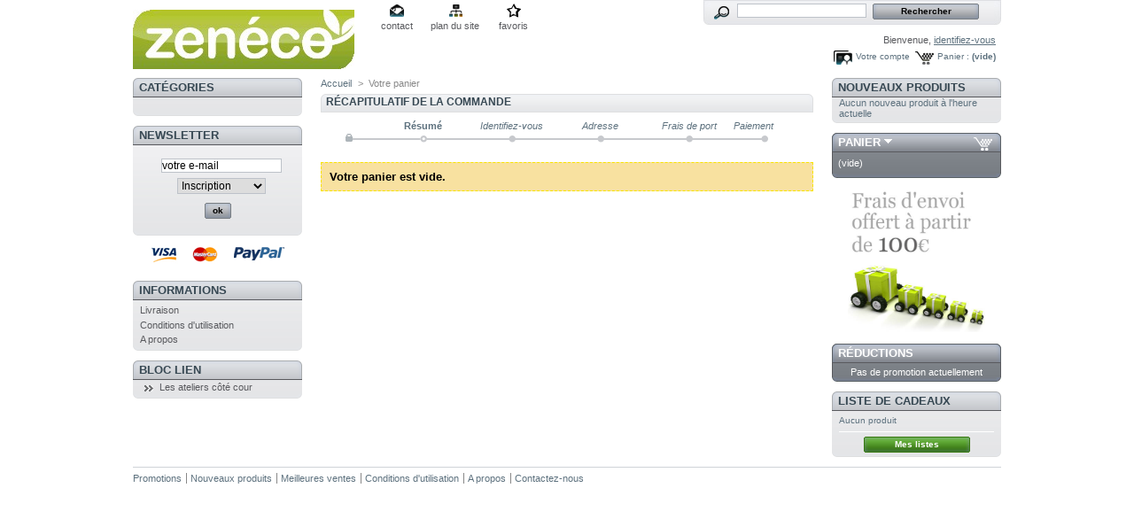

--- FILE ---
content_type: text/html; charset=utf-8
request_url: http://www.zeneco.be/shop/order.php?ipa=19266
body_size: 4345
content:
<!DOCTYPE html PUBLIC "-//W3C//DTD XHTML 1.1//EN" "http://www.w3.org/TR/xhtml11/DTD/xhtml11.dtd">
<html xmlns="http://www.w3.org/1999/xhtml" xml:lang="fr">
	<head>
		<title>Zen&eacute;co</title>
		<meta http-equiv="Content-Type" content="application/xhtml+xml; charset=utf-8" />
		<meta name="generator" content="PrestaShop" />
		<meta name="robots" content="index,follow" />
		<link rel="icon" type="image/vnd.microsoft.icon" href="https://www.zeneco.be/shop/img/favicon.ico" />
		<link rel="shortcut icon" type="image/x-icon" href="https://www.zeneco.be/shop/img/favicon.ico" />
		<link href="/shop/themes/prestashop/css/global.css" rel="stylesheet" type="text/css" media="all" />
			<script type="text/javascript" src="https://www.zeneco.be/shop/js/tools.js"></script>
		<script type="text/javascript">
			var baseDir = 'https://www.zeneco.be/shop/';
			var static_token = '99a1edebd91dd789e6ab374d5825446d';
			var token = 'c2bd0ba0afa509fa18f6e9527087eb98';
			var priceDisplayPrecision = 2;
			var roundMode = 2;
		</script>
		<script type="text/javascript" src="https://www.zeneco.be/shop/js/jquery/jquery-1.2.6.pack.js"></script>
		<script type="text/javascript" src="https://www.zeneco.be/shop/js/jquery/jquery.easing.1.3.js"></script>
		<script type="text/javascript" src="https://www.zeneco.be/shop/js/jquery/jquery.hotkeys-0.7.8-packed.js"></script>
		<!-- BlockWishlist -->
<script type="text/javascript" src="/shop/modules/blockwishlist/js/ajax-wishlist.js"></script>
<!-- END BlockWishlist -->
		<script type="text/javascript">

		var _gaq = _gaq || [];
		_gaq.push(["_setAccount", "UA-8028186-1"]);
		_gaq.push(["_trackPageview"]);

		(function() {
				var ga = document.createElement("script"); ga.type = "text/javascript"; ga.async = true;
				ga.src = ("https:" == document.location.protocol ? "https://ssl" : "http://www") + ".google-analytics.com/ga.js";
				var s = document.getElementsByTagName("script")[0]; s.parentNode.insertBefore(ga, s);
		})();

		</script>
	</head>
	
	<body id="order">
			<noscript><ul><li>Cette boutique n&eacute;cessite JavaScript afin de fonctionner correctement. Merci de l&#039;activer dans votre navigateur.</li></ul></noscript>
		<div id="page">

			<!-- Header -->
			<div id="header">
				<h1 id="logo"><a href="http://www.zeneco.be/shop/" title="Zen&eacute;co"><img src="https://www.zeneco.be/shop/img/logo.jpg" alt="Zen&eacute;co" /></a></h1>
				<div id="header_right">
					<!-- Block permanent links module HEADER -->
<ul id="header_links">
	<li id="header_link_contact"><a href="https://www.zeneco.be/shop/contact-form.php" title="contact">contact</a></li>
	<li id="header_link_sitemap"><a href="http://www.zeneco.be/shop/sitemap.php" title="plan du site">plan du site</a></li>
	<li id="header_link_bookmark">
		<script type="text/javascript">writeBookmarkLink('https://www.zeneco.be/shop/order.php?ipa=19266', 'Zenéco', 'favoris');</script>
	</li>
</ul>
<!-- /Block permanent links module HEADER --><!-- Block search module TOP -->
<div id="search_block_top">
	<form method="get" action="http://www.zeneco.be/shop/search.php" id="searchbox">
	<p>
		<label for="search_query"><!-- image on background --></label>
		<input type="hidden" name="orderby" value="position" />
		<input type="hidden" name="orderway" value="desc" />
		<input type="text" id="search_query" name="search_query" value="" />
		<input type="submit" name="submit_search" value="Rechercher" class="button" />
	</p>
	</form>
</div>
<!-- /Block search module TOP --><!-- Block user information module HEADER -->
<div id="header_user">
	<p id="header_user_info">
		Bienvenue,
					<a href="https://www.zeneco.be/shop/my-account.php">identifiez-vous</a>
			</p>
	<ul id="header_nav">
		<li id="shopping_cart">
			<a href="https://www.zeneco.be/shop/order.php" title="Votre panier d&#039;achat">Panier :</a>
			<span class="ajax_cart_quantity hidden">0</span>
			<span class="ajax_cart_product_txt hidden">produit</span>
			<span class="ajax_cart_product_txt_s hidden">produits</span>
						<span class="ajax_cart_no_product">(vide)</span>
		</li>
		<li id="your_account"><a href="https://www.zeneco.be/shop/my-account.php" title="Votre compte">Votre compte</a></li>
	</ul>
</div>
<!-- /Block user information module HEADER -->
				</div>
			</div>

			<div id="columns">
				<!-- Left -->
				<div id="left_column" class="column">
					<script type="text/javascript" src="https://www.zeneco.be/shop/themes/prestashop/js/tools/treeManagement.js"></script>

<!-- Block categories module -->
<div id="categories_block_left" class="block">
	<h4>Cat&eacute;gories</h4>
	<div class="block_content">
		<ul class="tree dhtml">
				</ul>
	</div>
</div>
<script type="text/javascript">
// <![CDATA[
	// we hide the tree only if JavaScript is activated
	$('div#categories_block_left ul.dhtml').hide();
// ]]>
</script>
<!-- /Block categories module --><!-- Block Newsletter module-->

<div id="newsletter_block_left" class="block">
	<h4>Newsletter</h4>
	<div class="block_content">
			<form action="http://www.zeneco.be/shop/" method="post">
			<p><input type="text" name="email" size="18" value="votre e-mail" onfocus="javascript:if(this.value=='votre e-mail')this.value='';" onblur="javascript:if(this.value=='')this.value='votre e-mail';" /></p>
			<p>
				<select name="action">
					<option value="0" selected="selected">Inscription</option>
					<option value="1">D&eacute;sinscription</option>
				</select>
				<input type="submit" value="ok" class="button_mini" name="submitNewsletter" />
			</p>
		</form>
	</div>
</div>

<!-- /Block Newsletter module--><!-- Block payment logo module -->
<div id="paiement_logo_block_left" class="paiement_logo_block">
	<a href="http://www.zeneco.be/shop/content/1-livraison">
		<img src="https://www.zeneco.be/shop/themes/prestashop/img/logo_paiement_visa.jpg" alt="visa" width="33" height="21" />
		<img src="https://www.zeneco.be/shop/themes/prestashop/img/logo_paiement_mastercard.jpg" alt="mastercard" width="32" height="21" />
		<img src="https://www.zeneco.be/shop/themes/prestashop/img/logo_paiement_paypal.jpg" alt="paypal" width="61" height="21" />
	</a>
</div>
<!-- /Block payment logo module --><!-- Block informations module -->
<div id="informations_block_left" class="block">
	<h4>Informations</h4>
	<ul class="block_content">
					<li><a href="http://www.zeneco.be/shop/content/1-livraison" title="Livraison">Livraison</a></li>
					<li><a href="http://www.zeneco.be/shop/content/3-conditions-generales-de-ventes" title="Conditions d&#039;utilisation">Conditions d&#039;utilisation</a></li>
					<li><a href="http://www.zeneco.be/shop/content/4-a-propos" title="A propos">A propos</a></li>
			</ul>
</div>
<!-- /Block informations module --><!-- Block links module -->
<div id="links_block_left" class="block">
	<h4>
			Bloc lien
		</h4>
	<ul class="block_content bullet">
			<li><a href="http://www.les-ateliers-cote-cour.be/" onclick="window.open(this.href);return false;">Les ateliers côté cour</a></li>
		</ul>
</div>
<!-- /Block links module -->
				</div>

				<!-- Center -->
				<div id="center_column">
	<script type="text/javascript">
<!--
	var baseDir = 'https://www.zeneco.be/shop/';
-->
</script>

<!-- Breadcrumb -->
<div class="breadcrumb">
	<a href="http://www.zeneco.be/shop/" title="retour &agrave; Accueil">Accueil</a><span class="navigation-pipe">&gt;</span><span class="navigation_page">Votre panier</span></div>
<!-- /Breadcrumb -->
<h2>R&eacute;capitulatif de la commande</h2>

<!-- Steps -->
<ul class="step" id="order_step">
	<li class="step_current">
				R&eacute;sum&eacute;
			</li>
	<li class="step_todo">
				Identifiez-vous
			</li>
	<li class="step_todo">
				Adresse
			</li>
	<li class="step_todo">
				Frais de port
			</li>
	<li id="step_end" class="step_todo">
		Paiement
	</li>
</ul>
<!-- /Steps -->

	<p class="warning">Votre panier est vide.</p>

						</div>

<!-- Right -->
				<div id="right_column" class="column">
					<!-- MODULE Block new products -->
<div id="new-products_block_right" class="block products_block">
	<h4><a href="http://www.zeneco.be/shop/new-products.php" title="Nouveaux produits">Nouveaux produits</a></h4>
	<div class="block_content">
			<p>Aucun nouveau produit &agrave; l&#039;heure actuelle</p>
		</div>
</div>
<!-- /MODULE Block new products --><!-- MODULE Block facebook -->
<script type="text/javascript" src="http://static.ak.connect.facebook.com/js/api_lib/v0.4/FeatureLoader.js.php/fr_FR"></script>
<script type="text/javascript">FB.init("e8a22e55f0f7ad4e6142c49432a2c3fe");</script>
<fb:fan profile_id="250145596128" stream="0" connections="6" logobar="0" width="191" ></fb:fan>
<!-- /MODULE Block facebook -->
<script type="text/javascript" src="https://www.zeneco.be/shop/js/jquery/iutil.prestashop-modifications.js"></script>
<script type="text/javascript" src="https://www.zeneco.be/shop/js/jquery/ifxtransfer.js"></script>
<script type="text/javascript">
var CUSTOMIZE_TEXTFIELD = 1;
var customizationIdMessage = 'Personnalisation ';
var removingLinkText = 'supprimer cet article du panier';
</script>

<!-- MODULE Block cart -->
<div id="cart_block" class="block exclusive">
	<h4>
		<a href="https://www.zeneco.be/shop/order.php">Panier</a>
				<span id="block_cart_expand" >&nbsp;</span>
		<span id="block_cart_collapse" class="hidden">&nbsp;</span>
			</h4>
	<div class="block_content">
	<!-- block summary -->
	<div id="cart_block_summary" class="expanded">
				<span class="ajax_cart_product_txt_s hidden">articles</span>
		<span class="ajax_cart_product_txt hidden">article</span>
				<span class="ajax_cart_no_product">(vide)</span>	</div>
	<!-- block list of products -->
	<div id="cart_block_list" class="collapsed">
			<p  id="cart_block_no_products">Aucun produit</p>
		
				
		<p id="cart-prices">
			<span>Exp&eacute;dition</span>
			<span id="cart_block_shipping_cost" class="price ajax_cart_shipping_cost">0,00 €</span>
			<br/>
						<span>Total</span>
			<span id="cart_block_total" class="price ajax_block_cart_total">0,00 €</span>
		</p>
						<p id="cart-buttons">
			<a href="https://www.zeneco.be/shop/order.php" class="button_small" title="Panier">Panier</a>
			<a href="https://www.zeneco.be/shop/order.php?step=1" id="button_order_cart" class="exclusive" title="Commander">Commander</a>
		</p>
	</div>
	</div>
</div>
<!-- /MODULE Block cart --><!-- MODULE Block advertising -->
<div class="advertising_block">
	<a href="http://www.zeneco.be" title="Publicit&eacute;"><img src="/shop/modules/blockadvertising/advertising_custom.jpg" alt="Publicit&eacute;" width="155"  height="163" /></a>
</div>
<!-- /MODULE Block advertising --><!-- MODULE Block specials -->
<div id="special_block_right" class="block products_block exclusive blockspecials">
	<h4><a href="http://www.zeneco.be/shop/prices-drop.php" title="R&eacute;ductions">R&eacute;ductions</a></h4>
	<div class="block_content">
		<p>Pas de promotion actuellement</p>
	</div>
</div>
<!-- /MODULE Block specials --><div id="wishlist_block" class="block account">
	<h4>
		<a href="https://www.zeneco.be/shop//modules/blockwishlist/mywishlist.php">Liste de cadeaux</a>
	</h4>
	<div class="block_content">
		<div id="wishlist_block_list" class="expanded">
					<dl class="products">
				<dt>Aucun produit</dt>
			</dl>
				</div>
		<p class="align_center">
					<a href="https://www.zeneco.be/shop/modules/blockwishlist/mywishlist.php" class="exclusive" title="Mes listes">Mes listes</a>
		</p>
	</div>
</div>
				</div>
			</div>

<!-- Footer -->
			<div id="footer"><!-- MODULE Block various links -->
<ul class="block_various_links" id="block_various_links_footer">
	<li class="first_item"><a href="http://www.zeneco.be/shop/prices-drop.php" title="">Promotions</a></li>
	<li class="item"><a href="http://www.zeneco.be/shop/new-products.php" title="">Nouveaux produits</a></li>
	<li class="item"><a href="http://www.zeneco.be/shop/best-sales.php" title="">Meilleures ventes</a></li>
			<li class="item"><a href="http://www.zeneco.be/shop/content/3-conditions-generales-de-ventes" title="Conditions d&#039;utilisation">Conditions d&#039;utilisation</a></li>
			<li class="item"><a href="http://www.zeneco.be/shop/content/4-a-propos" title="A propos">A propos</a></li>
		<li class="item"><a href="https://www.zeneco.be/shop/contact-form.php" title="">Contactez-nous</a></li>
	<!-- <li class="last_item">Propuls&eacute; par <a href="http://www.prestashop.com">PrestaShop</a>&trade;</li> -->
</ul>
<!-- /MODULE Block various links -->
			<script type="text/javascript" src="http://www.zeneco.be/shop/js/pluginDetect.js"></script>
			<script type="text/javascript">
				plugins = new Object;
				
				plugins.adobe_director = (PluginDetect.getVersion("Shockwave") != null) ? 1 : 0;
				plugins.adobe_flash = (PluginDetect.getVersion("Flash") != null) ? 1 : 0;
				plugins.apple_quicktime = (PluginDetect.getVersion("QuickTime") != null) ? 1 : 0;
				plugins.windows_media = (PluginDetect.getVersion("WindowsMediaPlayer") != null) ? 1 : 0;
				plugins.sun_java = (PluginDetect.getVersion("java") != null) ? 1 : 0;
				plugins.real_player = (PluginDetect.getVersion("RealPlayer") != null) ? 1 : 0;
				
				$(document).ready(
					function() {
						navinfo = new Object;
						navinfo = { screen_resolution_x: screen.width, screen_resolution_y: screen.height, screen_color:screen.colorDepth};
						for (var i in plugins)
							navinfo[i] = plugins[i];
						navinfo.type = "navinfo";
						navinfo.id_guest = "709346";
						navinfo.token = "db5f4784cba50694ae7ad31923c4e93cb5e6450b";
						$.post("http://www.zeneco.be/shop/statistics.php", navinfo);
					}
				);
			</script>
		<script type="text/javascript">
			var time_start;
			$(window).load(
				function() {
					time_start = new Date();
				}
			);
			$(window).unload(
				function() {
					var time_end = new Date();
					var pagetime = new Object;
					pagetime.type = "pagetime";
					pagetime.id_connections = "1486115";
					pagetime.id_page = "13";
					pagetime.time_start = "2025-12-19 18:29:47";
					pagetime.token = "a6ca289ee440415fcf4cdaf64e85987a73891770";
					pagetime.time = time_end-time_start;
					$.post("http://www.zeneco.be/shop/statistics.php", pagetime);
				}
			);
		</script></div>
		</div>
		</body>
</html>

--- FILE ---
content_type: application/javascript
request_url: http://www.zeneco.be/shop/js/pluginDetect.js
body_size: 8016
content:
/* PluginDetect v0.6.3 [ onWindowLoaded getVersion Java(OTF) QT DevalVR Shockwave Flash WMP Silverlight VLC ] by Eric Gerds www.pinlady.net/PluginDetect */ if(!PluginDetect){var PluginDetect={getNum:function(b,c){if(!this.num(b)){return null}var a;if(typeof c=="undefined"){a=/[\d][\d\.\_,-]*/.exec(b)}else{a=(new RegExp(c)).exec(b)}return a?a[0].replace(/[\.\_-]/g,","):null},hasMimeType:function(c){if(PluginDetect.isIE){return null}var b,a,d,e=c.constructor==String?[c]:c;for(d=0;d<e.length;d++){b=navigator.mimeTypes[e[d]];if(b&&b.enabledPlugin){a=b.enabledPlugin;if(a.name||a.description){return b}}}return null},findNavPlugin:function(g,d){var a=g.constructor==String?g:g.join(".*"),e=d===false?"":"\\d",b,c=new RegExp(a+".*"+e+"|"+e+".*"+a,"i"),f=navigator.plugins;for(b=0;b<f.length;b++){if(c.test(f[b].description)||c.test(f[b].name)){return f[b]}}return null},AXO:window.ActiveXObject,getAXO:function(b,a){var f=null,d,c=false;try{f=new this.AXO(b);c=true}catch(d){}if(typeof a!="undefined"){delete f;return c}return f},num:function(a){return(typeof a!="string"?false:(/\d/).test(a))},compareNums:function(g,e){var d=this,c,b,a,f=window.parseInt;if(!d.num(g)||!d.num(e)){return 0}if(d.plugin&&d.plugin.compareNums){return d.plugin.compareNums(g,e)}c=g.split(",");b=e.split(",");for(a=0;a<Math.min(c.length,b.length);a++){if(f(c[a],10)>f(b[a],10)){return 1}if(f(c[a],10)<f(b[a],10)){return -1}}return 0},formatNum:function(b){if(!this.num(b)){return null}var a,c=b.replace(/\s/g,"").replace(/[\.\_]/g,",").split(",").concat(["0","0","0","0"]);for(a=0;a<4;a++){if(/^(0+)(.+)$/.test(c[a])){c[a]=RegExp.$2}}if(!(/\d/).test(c[0])){c[0]="0"}return c[0]+","+c[1]+","+c[2]+","+c[3]},initScript:function(){var $=this,userAgent=navigator.userAgent;$.isIE=/*@cc_on!@*/false;$.IEver=$.isIE&&((/MSIE\s*(\d\.?\d*)/i).exec(userAgent))?parseFloat(RegExp.$1,10):-1;$.ActiveXEnabled=false;if($.isIE){var x,progid=["Msxml2.XMLHTTP","Msxml2.DOMDocument","Microsoft.XMLDOM","ShockwaveFlash.ShockwaveFlash","TDCCtl.TDCCtl","Shell.UIHelper","Scripting.Dictionary","wmplayer.ocx"];for(x=0;x<progid.length;x++){if($.getAXO(progid[x],1)){$.ActiveXEnabled=true;break}}$.head=typeof document.getElementsByTagName!="undefined"?document.getElementsByTagName("head")[0]:null}$.isGecko=!$.isIE&&typeof navigator.product=="string"&&(/Gecko/i).test(navigator.product)&&(/Gecko\s*\/\s*\d/i).test(userAgent)?true:false;$.GeckoRV=$.isGecko?$.formatNum((/rv\s*\:\s*([\.\,\d]+)/i).test(userAgent)?RegExp.$1:"0.9"):null;$.isSafari=!$.isIE&&(/Safari\s*\/\s*\d/i).test(userAgent)?true:false;$.isChrome=(/Chrome\s*\/\s*\d/i).test(userAgent)?true:false;$.onWindowLoaded(0)},init:function(c,a){if(typeof c!="string"){return -3}c=c.toLowerCase().replace(/\s/g,"");var b=this,d;if(typeof b[c]=="undefined"){return -3}d=b[c];b.plugin=d;if(typeof d.installed=="undefined"||a==true){d.installed=null;d.version=null;d.version0=null;d.getVersionDone=null;d.$=b}b.garbage=false;if(b.isIE&&!b.ActiveXEnabled){if(b.plugin!=b.java){return -2}}return 1},isMinVersion:function(g,e,c,b){return -3},getVersion:function(e,b,a){var d=PluginDetect,c=d.init(e),f;if(c<0){return null}f=d.plugin;if(f.getVersionDone!=1){f.getVersion(b,a);if(f.getVersionDone===null){f.getVersionDone=1}}d.cleanup();return(f.version||f.version0);return null},getInfo:function(f,c,b){var a={};return a},cleanup:function(){var a=this;if(a.garbage&&typeof window.CollectGarbage!="undefined"){window.CollectGarbage()}},isActiveXObject:function(b){var d=this,a,g,f="/",c='<object width="1" height="1" style="display:none" '+d.plugin.getCodeBaseVersion(b)+">"+d.plugin.HTML+"<"+f+"object>";if(d.head.firstChild){d.head.insertBefore(document.createElement("object"),d.head.firstChild)}else{d.head.appendChild(document.createElement("object"))}d.head.firstChild.outerHTML=c;try{d.head.firstChild.classid=d.plugin.classID}catch(g){}a=false;try{if(d.head.firstChild.object){a=true}}catch(g){}try{if(a&&d.head.firstChild.readyState<4){d.garbage=true}}catch(g){}d.head.removeChild(d.head.firstChild);return a},codebaseSearch:function(c){var e=this;if(!e.ActiveXEnabled){return null}if(typeof c!="undefined"){return e.isActiveXObject(c)};var j=[0,0,0,0],g,f,b=e.plugin.digits,i=function(k,m){var l=(k==0?m:j[0])+","+(k==1?m:j[1])+","+(k==2?m:j[2])+","+(k==3?m:j[3]);return e.isActiveXObject(l)};var h,d,a=false;for(g=0;g<b.length;g++){h=b[g]*2;j[g]=0;for(f=0;f<20;f++){if(h==1&&g>0&&a){break}if(h-j[g]>1){d=Math.round((h+j[g])/2);if(i(g,d)){j[g]=d;a=true}else{h=d}}else{if(h-j[g]==1){h--;if(!a&&i(g,h)){a=true}break}else{if(!a&&i(g,h)){a=true}break}}}if(!a){return null}}return j.join(",")},dummy1:0}}PluginDetect.onDetectionDone=function(g,e,d,a){return -1};PluginDetect.onWindowLoaded=function(c){var b=PluginDetect,a=window;if(b.EventWinLoad===true){}else{b.winLoaded=false;b.EventWinLoad=true;if(typeof a.addEventListener!="undefined"){a.addEventListener("load",b.runFuncs,false)}else{if(typeof a.attachEvent!="undefined"){a.attachEvent("onload",b.runFuncs)}else{if(typeof a.onload=="function"){b.funcs[b.funcs.length]=a.onload}a.onload=b.runFuncs}}}if(typeof c=="function"){b.funcs[b.funcs.length]=c}};PluginDetect.funcs=[0];PluginDetect.runFuncs=function(){var b=PluginDetect,a;b.winLoaded=true;for(a=0;a<b.funcs.length;a++){if(typeof b.funcs[a]=="function"){b.funcs[a](b);b.funcs[a]=null}}};PluginDetect.quicktime={mimeType:["video/quicktime","application/x-quicktimeplayer","image/x-macpaint","image/x-quicktime"],progID:"QuickTimeCheckObject.QuickTimeCheck.1",progID0:"QuickTime.QuickTime",classID:"clsid:02BF25D5-8C17-4B23-BC80-D3488ABDDC6B",minIEver:7,HTML:'<param name="src" value="A14999.mov" /><param name="controller" value="false" />',getCodeBaseVersion:function(a){return'codebase="#version='+a+'"'},digits:[8,64,16,0],clipTo3digits:function(f){if(f===null||typeof f=="undefined"){return null}var e,d,h,g=this.$;e=f.split(",");if(g.compareNums(f,"7,60,0,0")<0&&g.compareNums(f,"7,50,0,0")>=0){d=e[0]+","+e[1].charAt(0)+","+e[1].charAt(1)+","+e[2]}else{d=e[0]+","+e[1]+","+e[2]+","+e[3]}h=d.split(",");return h[0]+","+h[1]+","+h[2]+",0"},getVersion:function(){var a=null,d,b=this.$,e=true;if(!b.isIE){if(navigator.platform&&(/linux/i).test(navigator.platform)){e=false}if(e){d=b.findNavPlugin(["QuickTime","(Plug-in|Plugin)"]);if(d&&d.name&&b.hasMimeType(this.mimeType)){a=b.getNum(d.name)}}this.installed=a?1:-1}else{var c;if(b.IEver>=this.minIEver&&b.getAXO(this.progID0,1)){a=b.codebaseSearch()}else{c=b.getAXO(this.progID);if(c&&c.QuickTimeVersion){a=c.QuickTimeVersion.toString(16);a=a.charAt(0)+"."+a.charAt(1)+"."+a.charAt(2)}}this.installed=a?1:(b.getAXO(this.progID0,1)?0:-1)}this.version=this.clipTo3digits(b.formatNum(a))}};PluginDetect.java={mimeType:"application/x-java-applet",classID:"clsid:8AD9C840-044E-11D1-B3E9-00805F499D93",DTKclassID:"clsid:CAFEEFAC-DEC7-0000-0000-ABCDEFFEDCBA",DTKmimeType:"application/npruntime-scriptable-plugin;DeploymentToolkit",JavaVersions:[[1,9,2,25],[1,8,2,25],[1,7,2,25],[1,6,2,25],[1,5,2,25],[1,4,2,25],[1,3,1,25]],searchJavaPluginAXO:function(){var h=null,a=this,c=a.$,g=[],j=[1,5,0,14],i=[1,6,0,2],f=[1,3,1,0],e=[1,4,2,0],d=[1,5,0,7],b=false;if(!c.ActiveXEnabled){return null};if(c.IEver>=a.minIEver){g=a.searchJavaAXO(i,i,b);if(g.length>0&&b){g=a.searchJavaAXO(j,j,b)}}else{if(g.length==0){g=a.searchJavaAXO(f,e,false)}}if(g.length>0){h=g[0]}a.JavaPlugin_versions=[].concat(g);return h},searchJavaAXO:function(l,i,m){var n,f,h=this.$,p,k,a,e,g,j,b,q=[];if(h.compareNums(l.join(","),i.join(","))>0){i=l}i=h.formatNum(i.join(","));var o,d="1,4,2,0",c="JavaPlugin."+l[0]+""+l[1]+""+l[2]+""+(l[3]>0?("_"+(l[3]<10?"0":"")+l[3]):"");for(n=0;n<this.JavaVersions.length;n++){f=this.JavaVersions[n];p="JavaPlugin."+f[0]+""+f[1];g=f[0]+"."+f[1]+".";for(a=f[2];a>=0;a--){b="JavaWebStart.isInstalled."+g+a+".0";if(h.compareNums(f[0]+","+f[1]+","+a+",0",i)>=0&&!h.getAXO(b,1)){continue}o=h.compareNums(f[0]+","+f[1]+","+a+",0",d)<0?true:false;for(e=f[3];e>=0;e--){k=a+"_"+(e<10?"0"+e:e);j=p+k;if(h.getAXO(j,1)&&(o||h.getAXO(b,1))){q[q.length]=g+k;if(!m){return q}}if(j==c){return q}}if(h.getAXO(p+a,1)&&(o||h.getAXO(b,1))){q[q.length]=g+a;if(!m){return q}}if(p+a==c){return q}}}return q},minIEver:7,getFromMimeType:function(a){var h,f,c=this.$,j=new RegExp(a),d,k,i={},e=0,b,g=[""];for(h=0;h<navigator.mimeTypes.length;h++){k=navigator.mimeTypes[h];if(j.test(k.type)&&k.enabledPlugin){k=k.type.substring(k.type.indexOf("=")+1,k.type.length);d="a"+c.formatNum(k);if(typeof i[d]=="undefined"){i[d]=k;e++}}}for(f=0;f<e;f++){b="0,0,0,0";for(h in i){if(i[h]){d=h.substring(1,h.length);if(c.compareNums(d,b)>0){b=d}}}g[f]=i["a"+b];i["a"+b]=null}if(!(/windows|macintosh/i).test(navigator.userAgent)){g=[g[0]]}return g},queryJavaHandler:function(){var b=PluginDetect.java,a=window.java,c;b.hasRun=true;try{if(typeof a.lang!="undefined"&&typeof a.lang.System!="undefined"){b.value=[a.lang.System.getProperty("java.version")+" ",a.lang.System.getProperty("java.vendor")+" "]}}catch(c){}},queryJava:function(){var c=this,d=c.$,b=navigator.userAgent,f;if(typeof window.java!="undefined"&&navigator.javaEnabled()&&!c.hasRun){if(d.isGecko){if(d.hasMimeType("application/x-java-vm")){try{var g=document.createElement("div"),a=document.createEvent("HTMLEvents");a.initEvent("focus",false,true);g.addEventListener("focus",c.queryJavaHandler,false);g.dispatchEvent(a)}catch(f){}if(!c.hasRun){c.queryJavaHandler()}}}else{if((/opera.9\.(0|1)/i).test(b)&&(/mac/i).test(b)){}else{if(!c.hasRun){c.queryJavaHandler()}}}}return c.value},forceVerifyTag:[],jar:[],VENDORS:["Sun Microsystems Inc.","Apple Computer, Inc."],init:function(){var a=this,b=a.$;if(typeof a.app!="undefined"){a.delJavaApplets(b)}a.hasRun=false;a.value=[null,null];a.useTag=[2,2,2];a.app=[0,0,0,0,0,0];a.appi=3;a.queryDTKresult=null;a.OTF=0;a.BridgeResult=[[null,null],[null,null],[null,null]];a.JavaActive=[0,0,0];a.All_versions=[];a.DeployTK_versions=[];a.MimeType_versions=[];a.JavaPlugin_versions=[];a.funcs=[];var c=a.NOTF;if(c){c.$=b;if(c.javaInterval){clearInterval(c.javaInterval)}c.EventJavaReady=null;c.javaInterval=null;c.count=0;c.intervalLength=250;c.countMax=40}a.lateDetection=b.winLoaded;if(!a.lateDetection){b.onWindowLoaded(a.delJavaApplets)}},getVersion:function(f,l){var h,d=this,g=d.$,j=null,n=null,e=null,c=navigator.javaEnabled();if(d.getVersionDone===null){d.init()}var k;if(typeof l!="undefined"&&l.constructor==Array){for(k=0;k<d.useTag.length;k++){if(typeof l[k]=="number"){d.useTag[k]=l[k]}}}for(k=0;k<d.forceVerifyTag.length;k++){d.useTag[k]=d.forceVerifyTag[k]}if(typeof f!="undefined"){d.jar[d.jar.length]=f}if(d.getVersionDone==0){if(!d.version||d.useAnyTag()){h=d.queryExternalApplet(f);if(h[0]){e=h[0];n=h[1]}}d.EndGetVersion(e,n);return}var i=d.queryDeploymentToolKit();if(typeof i=="string"&&i.length>0){j=i;n=d.VENDORS[0]}if(!g.isIE){var q,m,b,o,a;a=g.hasMimeType(d.mimeType);o=(a&&c)?true:false;if(d.MimeType_versions.length==0&&a){h=d.getFromMimeType("application/x-java-applet.*jpi-version.*=");if(h[0]!=""){if(!j){j=h[0]}d.MimeType_versions=h}}if(!j&&a){h="Java[^\\d]*Plug-in";b=g.findNavPlugin(h);if(b){h=new RegExp(h,"i");q=h.test(b.description)?g.getNum(b.description):null;m=h.test(b.name)?g.getNum(b.name):null;if(q&&m){j=(g.compareNums(g.formatNum(q),g.formatNum(m))>=0)?q:m}else{j=q||m}}}if(!j&&a&&(/macintosh.*safari/i).test(navigator.userAgent)){b=g.findNavPlugin("Java.*\\d.*Plug-in.*Cocoa",false);if(b){q=g.getNum(b.description);if(q){j=q}}}if(j){d.version0=j;if(c){e=j}}if(!e||d.useAnyTag()){b=d.queryExternalApplet(f);if(b[0]){e=b[0];n=b[1]}}if(!e){b=d.queryJava();if(b[0]){d.version0=b[0];e=b[0];n=b[1];if(d.installed==-0.5){d.installed=0.5}}}if(d.installed===null&&!e&&o&&!(/macintosh.*ppc/i).test(navigator.userAgent)){h=d.getFromMimeType("application/x-java-applet.*version.*=");if(h[0]!=""){e=h[0]}}if(!e&&o){if(/macintosh.*safari/i.test(navigator.userAgent)){if(d.installed===null){d.installed=0}else{if(d.installed==-0.5){d.installed=0.5}}}}}else{if(!j&&i!=-1){j=d.searchJavaPluginAXO();if(j){n=d.VENDORS[0]}}if(!j){d.JavaFix()}if(j){d.version0=j;if(c&&g.ActiveXEnabled){e=j}}if(!e||d.useAnyTag()){h=d.queryExternalApplet(f);if(h[0]){e=h[0];n=h[1]}}}if(d.installed===null){d.installed=e?1:(j?-0.2:-1)}d.EndGetVersion(e,n)},EndGetVersion:function(b,d){var a=this,c=a.$;if(a.version0){a.version0=c.formatNum(c.getNum(a.version0))}if(b){a.version=c.formatNum(c.getNum(b));a.vendor=(typeof d=="string"?d:"")}if(a.getVersionDone!=1){a.getVersionDone=0}},queryDeploymentToolKit:function(){var d=this,g=d.$,i,b,h=null,a=null;if((g.isGecko&&g.compareNums(g.GeckoRV,g.formatNum("1.6"))<=0)||g.isSafari||(g.isIE&&!g.ActiveXEnabled)){d.queryDTKresult=0}if(d.queryDTKresult!==null){return d.queryDTKresult}if(g.isIE&&g.IEver>=6){d.app[0]=g.instantiate("object",[],[]);h=g.getObject(d.app[0])}else{if(!g.isIE&&g.hasMimeType(d.DTKmimeType)){d.app[0]=g.instantiate("object",["type",d.DTKmimeType],[]);h=g.getObject(d.app[0])}}if(h){if(g.isIE&&g.IEver>=6){try{h.classid=d.DTKclassID}catch(i){}}try{var c,f=h.jvms;if(f){a=f.getLength();if(typeof a=="number"){for(b=0;b<a;b++){c=f.get(a-1-b);if(c){c=c.version;if(g.getNum(c)){d.DeployTK_versions[b]=c}}}}}}catch(i){}}g.hideObject(h);d.queryDTKresult=d.DeployTK_versions.length>0?d.DeployTK_versions[0]:(a==0?-1:0);return d.queryDTKresult},queryExternalApplet:function(d){var c=this,e=c.$,h=c.BridgeResult,b=c.app,g=c.appi,a="&nbsp;&nbsp;&nbsp;&nbsp;";if(typeof d!="string"||!(/\.jar\s*$/).test(d)){return[null,null]}if(c.OTF<1){c.OTF=1}if(!e.isIE){if((e.isGecko||e.isChrome)&&!e.hasMimeType(c.mimeType)&&!c.queryJava()[0]){return[null,null]}}if(c.OTF<2){c.OTF=2}if(!b[g]&&c.canUseObjectTag()&&c.canUseThisTag(0)){b[1]=e.instantiate("object",[],[],a);b[g]=e.isIE?e.instantiate("object",["archive",d,"code","A.class","type",c.mimeType],["archive",d,"code","A.class","mayscript","true","scriptable","true"],a):e.instantiate("object",["archive",d,"classid","java:A.class","type",c.mimeType],["archive",d,"mayscript","true","scriptable","true"],a);h[0]=[0,0];c.query1Applet(g)}if(!b[g+1]&&c.canUseAppletTag()&&c.canUseThisTag(1)){b[g+1]=e.instantiate("applet",["archive",d,"code","A.class","alt",a,"mayscript","true"],["mayscript","true"],a);h[1]=[0,0];c.query1Applet(g+1)}if(e.isIE&&!b[g+2]&&c.canUseObjectTag()&&c.canUseThisTag(2)){b[g+2]=e.instantiate("object",["classid",c.classID],["archive",d,"code","A.class","mayscript","true","scriptable","true"],a);h[2]=[0,0];c.query1Applet(g+2)};var j,f=0;for(j=0;j<h.length;j++){if(b[g+j]||c.canUseThisTag(j)){f++}else{break}}if(f==h.length){c.getVersionDone=1;if(c.forceVerifyTag.length>0){c.getVersionDone=0}}return c.getBR()},canUseAppletTag:function(){return((!this.$.isIE||navigator.javaEnabled())?true:false)},canUseObjectTag:function(){return((!this.$.isIE||this.$.ActiveXEnabled)?true:false)},useAnyTag:function(){var b=this,a;for(a=0;a<b.useTag.length;a++){if(b.canUseThisTag(a)){return true}}return false},canUseThisTag:function(c){var a=this,b=a.$;if(a.useTag[c]==3){return true}if(!a.version0||!navigator.javaEnabled()||(b.isIE&&!b.ActiveXEnabled)){if(a.useTag[c]==2){return true}if(a.useTag[c]==1&&!a.getBR()[0]){return true}}return false},getBR:function(){var b=this.BridgeResult,a;for(a=0;a<b.length;a++){if(b[a][0]){return[b[a][0],b[a][1]]}}return[b[0][0],b[0][1]]},delJavaApplets:function(b){var c=b.java.app,a;for(a=c.length-1;a>=0;a--){b.uninstantiate(c[a])}},query1Applet:function(g){var f,c=this,d=c.$,a=null,h=null,b=d.getObject(c.app[g],true);try{if(b){a=b.getVersion()+" ";h=b.getVendor()+" ";if(d.num(a)){c.BridgeResult[g-c.appi]=[a,h];d.hideObject(c.app[g])}if(d.isIE&&a&&b.readyState!=4){d.garbage=true;d.uninstantiate(c.app[g])}}}catch(f){}},NOTF:{isJavaActive:function(){}},append:function(e,d){for(var c=0;c<d.length;c++){e[e.length]=d[c]}},getInfo:function(){var m={};return m},JavaFix:function(){}};PluginDetect.devalvr={mimeType:"application/x-devalvrx",progID:"DevalVRXCtrl.DevalVRXCtrl.1",classID:"clsid:5D2CF9D0-113A-476B-986F-288B54571614",getVersion:function(){var a=null,g,c=this.$,f;if(!c.isIE){g=c.findNavPlugin("DevalVR");if(g&&g.name&&c.hasMimeType(this.mimeType)){a=g.description.split(" ")[3]}this.installed=a?1:-1}else{var b,h,d;h=c.getAXO(this.progID,1);if(h){b=c.instantiate("object",["classid",this.classID],["src",""]);d=c.getObject(b);if(d){try{if(d.pluginversion){a="00000000"+d.pluginversion.toString(16);a=a.substr(a.length-8,8);a=parseInt(a.substr(0,2),16)+","+parseInt(a.substr(2,2),16)+","+parseInt(a.substr(4,2),16)+","+parseInt(a.substr(6,2),16)}}catch(f){}}c.uninstantiate(b)}this.installed=a?1:(h?0:-1)}this.version=c.formatNum(a)}};PluginDetect.flash={mimeType:["application/x-shockwave-flash","application/futuresplash"],progID:"ShockwaveFlash.ShockwaveFlash",classID:"clsid:D27CDB6E-AE6D-11CF-96B8-444553540000",getVersion:function(){var c=function(i){if(!i){return null}var e=/[\d][\d\,\.\s]*[rRdD]{0,1}[\d\,]*/.exec(i);return e?e[0].replace(/[rRdD\.]/g,",").replace(/\s/g,""):null};var j,g=this.$,h,f,b=null,a=null,d=null;if(!g.isIE){j=g.findNavPlugin("Flash");if(j&&j.description&&g.hasMimeType(this.mimeType)){b=c(j.description)}}else{for(f=15;f>2;f--){a=g.getAXO(this.progID+"."+f);if(a){d=f.toString();break}}if(d=="6"){try{a.AllowScriptAccess="always"}catch(h){return"6,0,21,0"}}try{b=c(a.GetVariable("$version"))}catch(h){}if(!b&&d){b=d}}this.installed=b?1:-1;this.version=g.formatNum(b);return true}};PluginDetect.shockwave={mimeType:"application/x-director",progID:"SWCtl.SWCtl",classID:"clsid:166B1BCA-3F9C-11CF-8075-444553540000",getVersion:function(){var a=null,b=null,f,d,c=this.$;if(!c.isIE){d=c.findNavPlugin("Shockwave for Director");if(d&&d.description&&c.hasMimeType(this.mimeType)){a=c.getNum(d.description)}}else{try{b=c.getAXO(this.progID).ShockwaveVersion("")}catch(f){}if(typeof b=="string"&&b.length>0){a=c.getNum(b)}else{if(c.getAXO(this.progID+".8",1)){a="8"}else{if(c.getAXO(this.progID+".7",1)){a="7"}else{if(c.getAXO(this.progID+".1",1)){a="6"}}}}}this.installed=a?1:-1;this.version=c.formatNum(a)}};PluginDetect.div=null;PluginDetect.pluginSize=1;PluginDetect.DOMbody=null;PluginDetect.uninstantiate=function(a){var c,b=this;if(!a){return}try{if(a[0]&&a[0].firstChild){a[0].removeChild(a[0].firstChild)}if(a[0]&&b.div){b.div.removeChild(a[0])}if(b.div&&b.div.childNodes.length==0){b.div.parentNode.removeChild(b.div);b.div=null;if(b.DOMbody&&b.DOMbody.parentNode){b.DOMbody.parentNode.removeChild(b.DOMbody)}b.DOMbody=null}a[0]=null}catch(c){}};PluginDetect.getObject=function(b,a){var f,c=this,d=null;try{if(b&&b[0]&&b[0].firstChild){d=b[0].firstChild}}catch(f){}try{if(a&&d&&typeof d.focus!="undefined"&&typeof document.hasFocus!="undefined"&&!document.hasFocus()){d.focus()}}catch(f){}return d};PluginDetect.getContainer=function(a){var c,b=null;if(a&&a[0]){b=a[0]}return b};PluginDetect.hideObject=function(a){var b=this.getObject(a);if(b&&b.style){b.style.height="0"}};PluginDetect.instantiate=function(h,b,c,a){var j=function(d){var e=d.style;if(!e){return}e.border="0px";e.padding="0px";e.margin="0px";e.fontSize=(g.pluginSize+3)+"px";e.height=(g.pluginSize+3)+"px";e.visibility="visible";if(d.tagName&&d.tagName.toLowerCase()=="div"){e.width="100%";e.display="block"}else{if(d.tagName&&d.tagName.toLowerCase()=="span"){e.width=g.pluginSize+"px";e.display="inline"}}};var k,l=document,g=this,p,i=(l.getElementsByTagName("body")[0]||l.body),o=l.createElement("span"),n,f,m="/";if(typeof a=="undefined"){a=""}p="<"+h+' width="'+g.pluginSize+'" height="'+g.pluginSize+'" ';for(n=0;n<b.length;n=n+2){p+=b[n]+'="'+b[n+1]+'" '}p+=">";for(n=0;n<c.length;n=n+2){p+='<param name="'+c[n]+'" value="'+c[n+1]+'" />'}p+=a+"<"+m+h+">";if(!g.div){g.div=l.createElement("div");f=l.getElementById("plugindetect");if(f){j(f);f.appendChild(g.div)}else{if(i){try{if(i.firstChild&&typeof i.insertBefore!="undefined"){i.insertBefore(g.div,i.firstChild)}else{i.appendChild(g.div)}}catch(k){}}else{try{l.write('<div id="pd33993399">o<'+m+"div>");i=(l.getElementsByTagName("body")[0]||l.body);i.appendChild(g.div);i.removeChild(l.getElementById("pd33993399"))}catch(k){try{g.DOMbody=l.createElement("body");l.getElementsByTagName("html")[0].appendChild(g.DOMbody);g.DOMbody.appendChild(g.div)}catch(k){}}}}j(g.div)}if(g.div&&g.div.parentNode&&g.div.parentNode.parentNode){g.div.appendChild(o);try{o.innerHTML=p}catch(k){}j(o);return[o]}return[null]};PluginDetect.windowsmediaplayer={mimeType:["application/x-mplayer2","application/asx"],progID:"wmplayer.ocx",classID:"clsid:6BF52A52-394A-11D3-B153-00C04F79FAA6",getVersion:function(){var a=null,e=this.$,b=null;this.installed=-1;if(!e.isIE){if(e.hasMimeType(this.mimeType)){if(e.findNavPlugin(["Windows","Media","(Plug-in|Plugin)"],false)||e.findNavPlugin(["Flip4Mac","Windows","Media"],false)){this.installed=0}var d=e.isGecko&&e.compareNums(e.GeckoRV,e.formatNum("1.8"))<0;if(!d&&e.findNavPlugin(["Windows","Media","Firefox Plugin"],false)){var c=e.instantiate("object",["type",this.mimeType[0]],[]),f=e.getObject(c);if(f){a=f.versionInfo}e.uninstantiate(c)}}}else{b=e.getAXO(this.progID);if(b){a=b.versionInfo}}if(a){this.installed=1}this.version=e.formatNum(a)}};PluginDetect.silverlight={mimeType:"application/x-silverlight",progID:"AgControl.AgControl",digits:[9,20,9,12,31],getVersion:function(){var c=this.$,j=document,g=null,b=null,f=false;if(!c.isIE){var a=[null,null],e=c.findNavPlugin("Silverlight Plug-in",false),h=c.isGecko&&c.compareNums(c.GeckoRV,c.formatNum("1.6"))<=0;if(e&&c.hasMimeType(this.mimeType)){g=c.formatNum(e.description);if(g){p=g.split(",");if(parseInt(p[2],10)>=30226&&parseInt(p[0],10)<2){p[0]="2"}g=p.join(",")}if(c.isGecko&&!h){f=true}if(!f&&!h&&g){a=c.instantiate("object",["type",this.mimeType],[]);b=c.getObject(a);if(b){if(typeof b.IsVersionSupported!="undefined"){f=true}if(!f){b.data="data:"+this.mimeType+",";if(typeof b.IsVersionSupported!="undefined"){f=true}}}c.uninstantiate(a)}}}else{b=c.getAXO(this.progID);var p=[1,0,1,1,1],l,k,o,i=function(d){return(d<10?"0":"")+d.toString()},m=function(q,d,s,t,r){return(q+"."+d+"."+s+i(t)+i(r)+".0")},n=function(d,s){var q,r=m((d==0?s:p[0]),(d==1?s:p[1]),(d==2?s:p[2]),(d==3?s:p[3]),(d==4?s:p[4]));try{return b.IsVersionSupported(r)}catch(q){}return false};if(b&&typeof b.IsVersionSupported!="undefined"){for(l=0;l<this.digits.length;l++){o=p[l];for(k=o+(l==0?0:1);k<=this.digits[l];k++){if(n(l,k)){f=true;p[l]=k}else{break}}if(!f){break}}if(f){g=m(p[0],p[1],p[2],p[3],p[4])}}}this.installed=f?1:-1;this.version=c.formatNum(g)}};PluginDetect.vlc={mimeType:"application/x-vlc-plugin",progID:"VideoLAN.VLCPlugin",compareNums:function(d,c){var j=d.split(","),h=c.split(","),g,b,a,f,e,i;for(g=0;g<Math.min(j.length,h.length);g++){i=/([\d]+)([a-z]?)/.test(j[g]);b=parseInt(RegExp.$1,10);f=(g==2&&RegExp.$2.length>0)?RegExp.$2.charCodeAt(0):-1;i=/([\d]+)([a-z]?)/.test(h[g]);a=parseInt(RegExp.$1,10);e=(g==2&&RegExp.$2.length>0)?RegExp.$2.charCodeAt(0):-1;if(b!=a){return(b>a?1:-1)}if(g==2&&f!=e){return(f>e?1:-1)}}return 0},getVersion:function(){var b=this.$,d,a=null,c;if(!b.isIE){if(b.hasMimeType(this.mimeType)){d=b.findNavPlugin(["VLC","(Plug-in|Plugin)"],false);if(d&&d.description){a=b.getNum(d.description,"[\\d][\\d\\.]*[a-z]*")}}this.installed=a?1:-1}else{d=b.getAXO(this.progID);if(d){try{a=b.getNum(d.VersionInfo,"[\\d][\\d\\.]*[a-z]*")}catch(c){}}this.installed=d?1:-1}this.version=b.formatNum(a)}};PluginDetect.initScript();